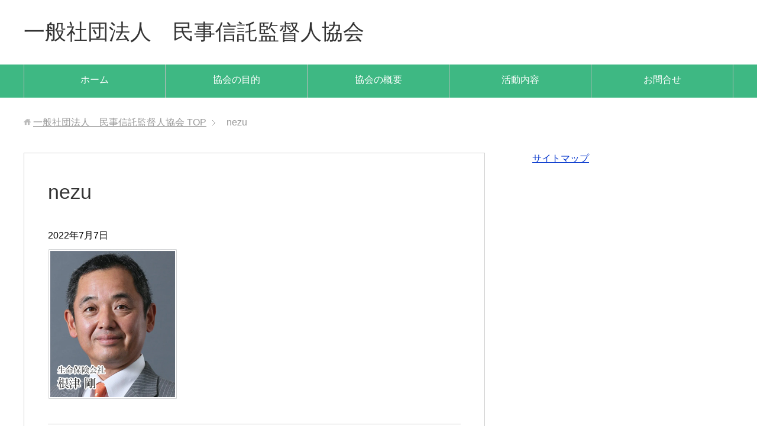

--- FILE ---
content_type: text/html; charset=UTF-8
request_url: https://minjishintaku-kantokunin.org/nezu/
body_size: 7921
content:
<!DOCTYPE html>
<html lang="ja"
      class="col2">
<head prefix="og: http://ogp.me/ns# fb: http://ogp.me/ns/fb#">

    
    <meta charset="UTF-8">
    <meta http-equiv="X-UA-Compatible" content="IE=edge">
	        <meta name="viewport" content="width=device-width, initial-scale=1.0">
			            <meta name="keywords" content="">
				            <meta name="description" content="「nezu」のページです。 １０年後も安心な信託をお届けするために">
		<meta name="robots" content="noindex" />

		<!-- All in One SEO 4.8.2 - aioseo.com -->
		<title>nezu | 一般社団法人 民事信託監督人協会</title>
	<meta name="robots" content="max-image-preview:large" />
	<meta name="author" content="わちまなみ"/>
	<link rel="canonical" href="https://minjishintaku-kantokunin.org/nezu/" />
	<meta name="generator" content="All in One SEO (AIOSEO) 4.8.2" />
		<meta property="og:locale" content="ja_JP" />
		<meta property="og:site_name" content="一般社団法人　民事信託監督人協会 | １０年後も安心な信託をお届けするために" />
		<meta property="og:type" content="article" />
		<meta property="og:title" content="nezu | 一般社団法人 民事信託監督人協会" />
		<meta property="og:url" content="https://minjishintaku-kantokunin.org/nezu/" />
		<meta property="article:published_time" content="2022-07-07T00:30:03+00:00" />
		<meta property="article:modified_time" content="2022-07-07T00:30:03+00:00" />
		<meta name="twitter:card" content="summary" />
		<meta name="twitter:title" content="nezu | 一般社団法人 民事信託監督人協会" />
		<script type="application/ld+json" class="aioseo-schema">
			{"@context":"https:\/\/schema.org","@graph":[{"@type":"BreadcrumbList","@id":"https:\/\/minjishintaku-kantokunin.org\/nezu\/#breadcrumblist","itemListElement":[{"@type":"ListItem","@id":"https:\/\/minjishintaku-kantokunin.org\/#listItem","position":1,"name":"\u5bb6","item":"https:\/\/minjishintaku-kantokunin.org\/","nextItem":{"@type":"ListItem","@id":"https:\/\/minjishintaku-kantokunin.org\/nezu\/#listItem","name":"nezu"}},{"@type":"ListItem","@id":"https:\/\/minjishintaku-kantokunin.org\/nezu\/#listItem","position":2,"name":"nezu","previousItem":{"@type":"ListItem","@id":"https:\/\/minjishintaku-kantokunin.org\/#listItem","name":"\u5bb6"}}]},{"@type":"ItemPage","@id":"https:\/\/minjishintaku-kantokunin.org\/nezu\/#itempage","url":"https:\/\/minjishintaku-kantokunin.org\/nezu\/","name":"nezu | \u4e00\u822c\u793e\u56e3\u6cd5\u4eba \u6c11\u4e8b\u4fe1\u8a17\u76e3\u7763\u4eba\u5354\u4f1a","inLanguage":"ja","isPartOf":{"@id":"https:\/\/minjishintaku-kantokunin.org\/#website"},"breadcrumb":{"@id":"https:\/\/minjishintaku-kantokunin.org\/nezu\/#breadcrumblist"},"author":{"@id":"https:\/\/minjishintaku-kantokunin.org\/author\/wachi-m2209\/#author"},"creator":{"@id":"https:\/\/minjishintaku-kantokunin.org\/author\/wachi-m2209\/#author"},"datePublished":"2022-07-07T09:30:03+09:00","dateModified":"2022-07-07T09:30:03+09:00"},{"@type":"Organization","@id":"https:\/\/minjishintaku-kantokunin.org\/#organization","name":"\u4e00\u822c\u793e\u56e3\u6cd5\u4eba\u3000\u6c11\u4e8b\u4fe1\u8a17\u76e3\u7763\u4eba\u5354\u4f1a","description":"\uff11\uff10\u5e74\u5f8c\u3082\u5b89\u5fc3\u306a\u4fe1\u8a17\u3092\u304a\u5c4a\u3051\u3059\u308b\u305f\u3081\u306b","url":"https:\/\/minjishintaku-kantokunin.org\/"},{"@type":"Person","@id":"https:\/\/minjishintaku-kantokunin.org\/author\/wachi-m2209\/#author","url":"https:\/\/minjishintaku-kantokunin.org\/author\/wachi-m2209\/","name":"\u308f\u3061\u307e\u306a\u307f","image":{"@type":"ImageObject","@id":"https:\/\/minjishintaku-kantokunin.org\/nezu\/#authorImage","url":"https:\/\/secure.gravatar.com\/avatar\/608e022348063d77e3de289a41ffb7c6?s=96&d=mm&r=g","width":96,"height":96,"caption":"\u308f\u3061\u307e\u306a\u307f"}},{"@type":"WebSite","@id":"https:\/\/minjishintaku-kantokunin.org\/#website","url":"https:\/\/minjishintaku-kantokunin.org\/","name":"\u4e00\u822c\u793e\u56e3\u6cd5\u4eba\u3000\u6c11\u4e8b\u4fe1\u8a17\u76e3\u7763\u4eba\u5354\u4f1a","description":"\uff11\uff10\u5e74\u5f8c\u3082\u5b89\u5fc3\u306a\u4fe1\u8a17\u3092\u304a\u5c4a\u3051\u3059\u308b\u305f\u3081\u306b","inLanguage":"ja","publisher":{"@id":"https:\/\/minjishintaku-kantokunin.org\/#organization"}}]}
		</script>
		<!-- All in One SEO -->

<link rel='dns-prefetch' href='//webfonts.xserver.jp' />
<link rel='dns-prefetch' href='//s.w.org' />
<link rel="alternate" type="application/rss+xml" title="一般社団法人　民事信託監督人協会 &raquo; フィード" href="https://minjishintaku-kantokunin.org/feed/" />
<link rel="alternate" type="application/rss+xml" title="一般社団法人　民事信託監督人協会 &raquo; コメントフィード" href="https://minjishintaku-kantokunin.org/comments/feed/" />
<link rel="alternate" type="application/rss+xml" title="一般社団法人　民事信託監督人協会 &raquo; nezu のコメントのフィード" href="https://minjishintaku-kantokunin.org/feed/?attachment_id=807" />
<script type="text/javascript">
window._wpemojiSettings = {"baseUrl":"https:\/\/s.w.org\/images\/core\/emoji\/14.0.0\/72x72\/","ext":".png","svgUrl":"https:\/\/s.w.org\/images\/core\/emoji\/14.0.0\/svg\/","svgExt":".svg","source":{"concatemoji":"https:\/\/minjishintaku-kantokunin.org\/wp-includes\/js\/wp-emoji-release.min.js?ver=6.0.11"}};
/*! This file is auto-generated */
!function(e,a,t){var n,r,o,i=a.createElement("canvas"),p=i.getContext&&i.getContext("2d");function s(e,t){var a=String.fromCharCode,e=(p.clearRect(0,0,i.width,i.height),p.fillText(a.apply(this,e),0,0),i.toDataURL());return p.clearRect(0,0,i.width,i.height),p.fillText(a.apply(this,t),0,0),e===i.toDataURL()}function c(e){var t=a.createElement("script");t.src=e,t.defer=t.type="text/javascript",a.getElementsByTagName("head")[0].appendChild(t)}for(o=Array("flag","emoji"),t.supports={everything:!0,everythingExceptFlag:!0},r=0;r<o.length;r++)t.supports[o[r]]=function(e){if(!p||!p.fillText)return!1;switch(p.textBaseline="top",p.font="600 32px Arial",e){case"flag":return s([127987,65039,8205,9895,65039],[127987,65039,8203,9895,65039])?!1:!s([55356,56826,55356,56819],[55356,56826,8203,55356,56819])&&!s([55356,57332,56128,56423,56128,56418,56128,56421,56128,56430,56128,56423,56128,56447],[55356,57332,8203,56128,56423,8203,56128,56418,8203,56128,56421,8203,56128,56430,8203,56128,56423,8203,56128,56447]);case"emoji":return!s([129777,127995,8205,129778,127999],[129777,127995,8203,129778,127999])}return!1}(o[r]),t.supports.everything=t.supports.everything&&t.supports[o[r]],"flag"!==o[r]&&(t.supports.everythingExceptFlag=t.supports.everythingExceptFlag&&t.supports[o[r]]);t.supports.everythingExceptFlag=t.supports.everythingExceptFlag&&!t.supports.flag,t.DOMReady=!1,t.readyCallback=function(){t.DOMReady=!0},t.supports.everything||(n=function(){t.readyCallback()},a.addEventListener?(a.addEventListener("DOMContentLoaded",n,!1),e.addEventListener("load",n,!1)):(e.attachEvent("onload",n),a.attachEvent("onreadystatechange",function(){"complete"===a.readyState&&t.readyCallback()})),(e=t.source||{}).concatemoji?c(e.concatemoji):e.wpemoji&&e.twemoji&&(c(e.twemoji),c(e.wpemoji)))}(window,document,window._wpemojiSettings);
</script>
<style type="text/css">
img.wp-smiley,
img.emoji {
	display: inline !important;
	border: none !important;
	box-shadow: none !important;
	height: 1em !important;
	width: 1em !important;
	margin: 0 0.07em !important;
	vertical-align: -0.1em !important;
	background: none !important;
	padding: 0 !important;
}
</style>
	<link rel='stylesheet' id='wp-block-library-css'  href='https://minjishintaku-kantokunin.org/wp-includes/css/dist/block-library/style.min.css?ver=6.0.11' type='text/css' media='all' />
<style id='global-styles-inline-css' type='text/css'>
body{--wp--preset--color--black: #000000;--wp--preset--color--cyan-bluish-gray: #abb8c3;--wp--preset--color--white: #ffffff;--wp--preset--color--pale-pink: #f78da7;--wp--preset--color--vivid-red: #cf2e2e;--wp--preset--color--luminous-vivid-orange: #ff6900;--wp--preset--color--luminous-vivid-amber: #fcb900;--wp--preset--color--light-green-cyan: #7bdcb5;--wp--preset--color--vivid-green-cyan: #00d084;--wp--preset--color--pale-cyan-blue: #8ed1fc;--wp--preset--color--vivid-cyan-blue: #0693e3;--wp--preset--color--vivid-purple: #9b51e0;--wp--preset--gradient--vivid-cyan-blue-to-vivid-purple: linear-gradient(135deg,rgba(6,147,227,1) 0%,rgb(155,81,224) 100%);--wp--preset--gradient--light-green-cyan-to-vivid-green-cyan: linear-gradient(135deg,rgb(122,220,180) 0%,rgb(0,208,130) 100%);--wp--preset--gradient--luminous-vivid-amber-to-luminous-vivid-orange: linear-gradient(135deg,rgba(252,185,0,1) 0%,rgba(255,105,0,1) 100%);--wp--preset--gradient--luminous-vivid-orange-to-vivid-red: linear-gradient(135deg,rgba(255,105,0,1) 0%,rgb(207,46,46) 100%);--wp--preset--gradient--very-light-gray-to-cyan-bluish-gray: linear-gradient(135deg,rgb(238,238,238) 0%,rgb(169,184,195) 100%);--wp--preset--gradient--cool-to-warm-spectrum: linear-gradient(135deg,rgb(74,234,220) 0%,rgb(151,120,209) 20%,rgb(207,42,186) 40%,rgb(238,44,130) 60%,rgb(251,105,98) 80%,rgb(254,248,76) 100%);--wp--preset--gradient--blush-light-purple: linear-gradient(135deg,rgb(255,206,236) 0%,rgb(152,150,240) 100%);--wp--preset--gradient--blush-bordeaux: linear-gradient(135deg,rgb(254,205,165) 0%,rgb(254,45,45) 50%,rgb(107,0,62) 100%);--wp--preset--gradient--luminous-dusk: linear-gradient(135deg,rgb(255,203,112) 0%,rgb(199,81,192) 50%,rgb(65,88,208) 100%);--wp--preset--gradient--pale-ocean: linear-gradient(135deg,rgb(255,245,203) 0%,rgb(182,227,212) 50%,rgb(51,167,181) 100%);--wp--preset--gradient--electric-grass: linear-gradient(135deg,rgb(202,248,128) 0%,rgb(113,206,126) 100%);--wp--preset--gradient--midnight: linear-gradient(135deg,rgb(2,3,129) 0%,rgb(40,116,252) 100%);--wp--preset--duotone--dark-grayscale: url('#wp-duotone-dark-grayscale');--wp--preset--duotone--grayscale: url('#wp-duotone-grayscale');--wp--preset--duotone--purple-yellow: url('#wp-duotone-purple-yellow');--wp--preset--duotone--blue-red: url('#wp-duotone-blue-red');--wp--preset--duotone--midnight: url('#wp-duotone-midnight');--wp--preset--duotone--magenta-yellow: url('#wp-duotone-magenta-yellow');--wp--preset--duotone--purple-green: url('#wp-duotone-purple-green');--wp--preset--duotone--blue-orange: url('#wp-duotone-blue-orange');--wp--preset--font-size--small: 13px;--wp--preset--font-size--medium: 20px;--wp--preset--font-size--large: 36px;--wp--preset--font-size--x-large: 42px;}.has-black-color{color: var(--wp--preset--color--black) !important;}.has-cyan-bluish-gray-color{color: var(--wp--preset--color--cyan-bluish-gray) !important;}.has-white-color{color: var(--wp--preset--color--white) !important;}.has-pale-pink-color{color: var(--wp--preset--color--pale-pink) !important;}.has-vivid-red-color{color: var(--wp--preset--color--vivid-red) !important;}.has-luminous-vivid-orange-color{color: var(--wp--preset--color--luminous-vivid-orange) !important;}.has-luminous-vivid-amber-color{color: var(--wp--preset--color--luminous-vivid-amber) !important;}.has-light-green-cyan-color{color: var(--wp--preset--color--light-green-cyan) !important;}.has-vivid-green-cyan-color{color: var(--wp--preset--color--vivid-green-cyan) !important;}.has-pale-cyan-blue-color{color: var(--wp--preset--color--pale-cyan-blue) !important;}.has-vivid-cyan-blue-color{color: var(--wp--preset--color--vivid-cyan-blue) !important;}.has-vivid-purple-color{color: var(--wp--preset--color--vivid-purple) !important;}.has-black-background-color{background-color: var(--wp--preset--color--black) !important;}.has-cyan-bluish-gray-background-color{background-color: var(--wp--preset--color--cyan-bluish-gray) !important;}.has-white-background-color{background-color: var(--wp--preset--color--white) !important;}.has-pale-pink-background-color{background-color: var(--wp--preset--color--pale-pink) !important;}.has-vivid-red-background-color{background-color: var(--wp--preset--color--vivid-red) !important;}.has-luminous-vivid-orange-background-color{background-color: var(--wp--preset--color--luminous-vivid-orange) !important;}.has-luminous-vivid-amber-background-color{background-color: var(--wp--preset--color--luminous-vivid-amber) !important;}.has-light-green-cyan-background-color{background-color: var(--wp--preset--color--light-green-cyan) !important;}.has-vivid-green-cyan-background-color{background-color: var(--wp--preset--color--vivid-green-cyan) !important;}.has-pale-cyan-blue-background-color{background-color: var(--wp--preset--color--pale-cyan-blue) !important;}.has-vivid-cyan-blue-background-color{background-color: var(--wp--preset--color--vivid-cyan-blue) !important;}.has-vivid-purple-background-color{background-color: var(--wp--preset--color--vivid-purple) !important;}.has-black-border-color{border-color: var(--wp--preset--color--black) !important;}.has-cyan-bluish-gray-border-color{border-color: var(--wp--preset--color--cyan-bluish-gray) !important;}.has-white-border-color{border-color: var(--wp--preset--color--white) !important;}.has-pale-pink-border-color{border-color: var(--wp--preset--color--pale-pink) !important;}.has-vivid-red-border-color{border-color: var(--wp--preset--color--vivid-red) !important;}.has-luminous-vivid-orange-border-color{border-color: var(--wp--preset--color--luminous-vivid-orange) !important;}.has-luminous-vivid-amber-border-color{border-color: var(--wp--preset--color--luminous-vivid-amber) !important;}.has-light-green-cyan-border-color{border-color: var(--wp--preset--color--light-green-cyan) !important;}.has-vivid-green-cyan-border-color{border-color: var(--wp--preset--color--vivid-green-cyan) !important;}.has-pale-cyan-blue-border-color{border-color: var(--wp--preset--color--pale-cyan-blue) !important;}.has-vivid-cyan-blue-border-color{border-color: var(--wp--preset--color--vivid-cyan-blue) !important;}.has-vivid-purple-border-color{border-color: var(--wp--preset--color--vivid-purple) !important;}.has-vivid-cyan-blue-to-vivid-purple-gradient-background{background: var(--wp--preset--gradient--vivid-cyan-blue-to-vivid-purple) !important;}.has-light-green-cyan-to-vivid-green-cyan-gradient-background{background: var(--wp--preset--gradient--light-green-cyan-to-vivid-green-cyan) !important;}.has-luminous-vivid-amber-to-luminous-vivid-orange-gradient-background{background: var(--wp--preset--gradient--luminous-vivid-amber-to-luminous-vivid-orange) !important;}.has-luminous-vivid-orange-to-vivid-red-gradient-background{background: var(--wp--preset--gradient--luminous-vivid-orange-to-vivid-red) !important;}.has-very-light-gray-to-cyan-bluish-gray-gradient-background{background: var(--wp--preset--gradient--very-light-gray-to-cyan-bluish-gray) !important;}.has-cool-to-warm-spectrum-gradient-background{background: var(--wp--preset--gradient--cool-to-warm-spectrum) !important;}.has-blush-light-purple-gradient-background{background: var(--wp--preset--gradient--blush-light-purple) !important;}.has-blush-bordeaux-gradient-background{background: var(--wp--preset--gradient--blush-bordeaux) !important;}.has-luminous-dusk-gradient-background{background: var(--wp--preset--gradient--luminous-dusk) !important;}.has-pale-ocean-gradient-background{background: var(--wp--preset--gradient--pale-ocean) !important;}.has-electric-grass-gradient-background{background: var(--wp--preset--gradient--electric-grass) !important;}.has-midnight-gradient-background{background: var(--wp--preset--gradient--midnight) !important;}.has-small-font-size{font-size: var(--wp--preset--font-size--small) !important;}.has-medium-font-size{font-size: var(--wp--preset--font-size--medium) !important;}.has-large-font-size{font-size: var(--wp--preset--font-size--large) !important;}.has-x-large-font-size{font-size: var(--wp--preset--font-size--x-large) !important;}
</style>
<link rel='stylesheet' id='contact-form-7-css'  href='https://minjishintaku-kantokunin.org/wp-content/plugins/contact-form-7/includes/css/styles.css?ver=5.7.7' type='text/css' media='all' />
<link rel='stylesheet' id='keni_base-css'  href='https://minjishintaku-kantokunin.org/wp-content/themes/keni71_wp_standard_green_201806172340/base.css?ver=6.0.11' type='text/css' media='all' />
<link rel='stylesheet' id='keni_rwd-css'  href='https://minjishintaku-kantokunin.org/wp-content/themes/keni71_wp_standard_green_201806172340/rwd.css?ver=6.0.11' type='text/css' media='all' />
<style id='akismet-widget-style-inline-css' type='text/css'>

			.a-stats {
				--akismet-color-mid-green: #357b49;
				--akismet-color-white: #fff;
				--akismet-color-light-grey: #f6f7f7;

				max-width: 350px;
				width: auto;
			}

			.a-stats * {
				all: unset;
				box-sizing: border-box;
			}

			.a-stats strong {
				font-weight: 600;
			}

			.a-stats a.a-stats__link,
			.a-stats a.a-stats__link:visited,
			.a-stats a.a-stats__link:active {
				background: var(--akismet-color-mid-green);
				border: none;
				box-shadow: none;
				border-radius: 8px;
				color: var(--akismet-color-white);
				cursor: pointer;
				display: block;
				font-family: -apple-system, BlinkMacSystemFont, 'Segoe UI', 'Roboto', 'Oxygen-Sans', 'Ubuntu', 'Cantarell', 'Helvetica Neue', sans-serif;
				font-weight: 500;
				padding: 12px;
				text-align: center;
				text-decoration: none;
				transition: all 0.2s ease;
			}

			/* Extra specificity to deal with TwentyTwentyOne focus style */
			.widget .a-stats a.a-stats__link:focus {
				background: var(--akismet-color-mid-green);
				color: var(--akismet-color-white);
				text-decoration: none;
			}

			.a-stats a.a-stats__link:hover {
				filter: brightness(110%);
				box-shadow: 0 4px 12px rgba(0, 0, 0, 0.06), 0 0 2px rgba(0, 0, 0, 0.16);
			}

			.a-stats .count {
				color: var(--akismet-color-white);
				display: block;
				font-size: 1.5em;
				line-height: 1.4;
				padding: 0 13px;
				white-space: nowrap;
			}
		
</style>
<script type='text/javascript' src='https://minjishintaku-kantokunin.org/wp-includes/js/jquery/jquery.min.js?ver=3.6.0' id='jquery-core-js'></script>
<script type='text/javascript' src='https://minjishintaku-kantokunin.org/wp-includes/js/jquery/jquery-migrate.min.js?ver=3.3.2' id='jquery-migrate-js'></script>
<script type='text/javascript' src='//webfonts.xserver.jp/js/xserverv3.js?fadein=0&#038;ver=2.0.9' id='typesquare_std-js'></script>
<link rel="https://api.w.org/" href="https://minjishintaku-kantokunin.org/wp-json/" /><link rel="alternate" type="application/json" href="https://minjishintaku-kantokunin.org/wp-json/wp/v2/media/807" /><link rel="EditURI" type="application/rsd+xml" title="RSD" href="https://minjishintaku-kantokunin.org/xmlrpc.php?rsd" />
<link rel="wlwmanifest" type="application/wlwmanifest+xml" href="https://minjishintaku-kantokunin.org/wp-includes/wlwmanifest.xml" /> 
<meta name="generator" content="WordPress 6.0.11" />
<link rel='shortlink' href='https://minjishintaku-kantokunin.org/?p=807' />
<link rel="alternate" type="application/json+oembed" href="https://minjishintaku-kantokunin.org/wp-json/oembed/1.0/embed?url=https%3A%2F%2Fminjishintaku-kantokunin.org%2Fnezu%2F" />
<link rel="alternate" type="text/xml+oembed" href="https://minjishintaku-kantokunin.org/wp-json/oembed/1.0/embed?url=https%3A%2F%2Fminjishintaku-kantokunin.org%2Fnezu%2F&#038;format=xml" />
        <link rel="shortcut icon" type="image/x-icon" href="https://minjishintaku-kantokunin.org/wp-content/themes/keni71_wp_standard_green_201806172340/favicon.ico">
        <link rel="apple-touch-icon" href="https://minjishintaku-kantokunin.org/wp-content/themes/keni71_wp_standard_green_201806172340/images/apple-touch-icon.png">
        <link rel="apple-touch-icon-precomposed"
              href="https://minjishintaku-kantokunin.org/wp-content/themes/keni71_wp_standard_green_201806172340/images/apple-touch-icon.png">
        <link rel="icon" href="https://minjishintaku-kantokunin.org/wp-content/themes/keni71_wp_standard_green_201806172340/images/apple-touch-icon.png">
	    <!--[if lt IE 9]>
    <script src="https://minjishintaku-kantokunin.org/wp-content/themes/keni71_wp_standard_green_201806172340/js/html5.js"></script><![endif]-->
	

<script>
  (function(d) {
    var config = {
      kitId: 'mez4odp',
      scriptTimeout: 3000,
      async: true
    },
    h=d.documentElement,t=setTimeout(function(){h.className=h.className.replace(/\bwf-loading\b/g,"")+" wf-inactive";},config.scriptTimeout),tk=d.createElement("script"),f=false,s=d.getElementsByTagName("script")[0],a;h.className+=" wf-loading";tk.src='https://use.typekit.net/'+config.kitId+'.js';tk.async=true;tk.onload=tk.onreadystatechange=function(){a=this.readyState;if(f||a&&a!="complete"&&a!="loaded")return;f=true;clearTimeout(t);try{Typekit.load(config)}catch(e){}};s.parentNode.insertBefore(tk,s)
  })(document);
</script>
	
</head>
    <body class="attachment attachment-template-default single single-attachment postid-807 attachmentid-807 attachment-jpeg">
	
    <div class="container">
        <header id="top" class="site-header ">
            <div class="site-header-in">
                <div class="site-header-conts">
					                        <p class="site-title"><a
                                    href="https://minjishintaku-kantokunin.org">一般社団法人　民事信託監督人協会</a>
                        </p>
					                </div>
            </div>
			                <!--▼グローバルナビ-->
                <nav class="global-nav">
                    <div class="global-nav-in">
                        <div class="global-nav-panel"><span class="btn-global-nav icon-gn-menu">メニュー</span></div>
                        <ul id="menu">
							<li class="menu-item menu-item-type-custom menu-item-object-custom menu-item-home menu-item-180"><a href="https://minjishintaku-kantokunin.org/">ホーム</a></li>
<li class="menu-item menu-item-type-post_type menu-item-object-page menu-item-43"><a href="https://minjishintaku-kantokunin.org/mokuteki/">協会の目的</a></li>
<li class="menu-item menu-item-type-post_type menu-item-object-page menu-item-42"><a href="https://minjishintaku-kantokunin.org/gaiyou/">協会の概要</a></li>
<li class="menu-item menu-item-type-post_type menu-item-object-page menu-item-41"><a href="https://minjishintaku-kantokunin.org/katsudou/">活動内容</a></li>
<li class="menu-item menu-item-type-post_type menu-item-object-page menu-item-39"><a href="https://minjishintaku-kantokunin.org/contact/">お問合せ</a></li>
                        </ul>
                    </div>
                </nav>
                <!--▲グローバルナビ-->
			        </header>
		        <!--▲サイトヘッダー-->

<div class="main-body">
<div class="main-body-in">

		<nav class="breadcrumbs">
			<ol class="breadcrumbs-in" itemscope itemtype="http://schema.org/BreadcrumbList">
				<li class="bcl-first" itemprop="itemListElement" itemscope itemtype="http://schema.org/ListItem">
	<a itemprop="item" href="https://minjishintaku-kantokunin.org"><span itemprop="name">一般社団法人　民事信託監督人協会</span> TOP</a>
	<meta itemprop="position" content="1" />
</li>
<li class="bcl-last">nezu</li>
			</ol>
		</nav>
	
	<!--▼メインコンテンツ-->
	<main>
	<div class="main-conts">

		<!--記事-->
		<article id="post-807" class="section-wrap post-807 attachment type-attachment status-inherit">
			<div class="section-in">

			<header class="article-header">
				<h1 class="section-title" itemprop="headline">nezu</h1>
				<p class="post-date"><time datetime="2022-07-07" itemprop="datePublished" content="2022-07-07" >2022年7月7日</time></p>
				<meta itemprop="dateModified" content="2022-07-07">
															</header>

			<div class="article-body">
			<p class="attachment"><a href='https://minjishintaku-kantokunin.org/wp-content/uploads/2022/07/nezu.jpg'><img width="220" height="256" src="https://minjishintaku-kantokunin.org/wp-content/uploads/2022/07/nezu.jpg" class="attachment-medium size-medium" alt="" loading="lazy" /></a></p>
			</div><!--article-body-->

						
						<div class="page-nav-bf cont-nav">

<p class="page-nav-prev">「<a href="https://minjishintaku-kantokunin.org/nezu/" rel="prev">nezu</a>」</p>
			</div>
			
			<section id="comments" class="comments-area">
			
<!-- You can start editing here. -->


			<!-- If comments are open, but there are no comments. -->

	 	<div id="respond" class="comment-respond">
		<h3 id="reply-title" class="comment-reply-title">コメントを残す <small><a rel="nofollow" id="cancel-comment-reply-link" href="/nezu/#respond" style="display:none;">コメントをキャンセル</a></small></h3><form action="https://minjishintaku-kantokunin.org/wp-comments-post.php" method="post" id="commentform" class="comment-form" novalidate><div class="comment-form-author"><p><label for="author"><small>名前 <span class="required"> (必須) </span></small></label></p><p><input id="author" class="w50" name="author" type="text" value="" size="30" aria-required='true' /></p></div>
<div class="comment-form-email comment-form-mail"><p><label for="email"><small>メールアドレス（公開されません） <span class="required"> (必須) </span></small></label></p> <p><input id="email" class="w50" name="email" type="email" value="" size="30" aria-required='true' /></p></div>
<div class="comment-form-url"><p><label for="url"><small>ウェブサイト</small></label></p><p><input id="url" class="w50" name="url" type="url" value="" size="30" /></p></div>
<p class="comment-form-comment m0-b"><label for="comment"><small>コメント</small></label></p><p><textarea id="comment" name="comment" class="w90" cols="45" rows="8" maxlength="65525" aria-required="true" required="required"></textarea></p><p class="form-submit"><p class="al-c"><button name="submit" type="submit" id="submit" class="submit btn btn-form01" value="コメントを送信"><span>コメント送信</span></button></p> <input type='hidden' name='comment_post_ID' value='807' id='comment_post_ID' />
<input type='hidden' name='comment_parent' id='comment_parent' value='0' />
</p><p style="display: none;"><input type="hidden" id="akismet_comment_nonce" name="akismet_comment_nonce" value="efff2db5c9" /></p><p style="display: none !important;" class="akismet-fields-container" data-prefix="ak_"><label>&#916;<textarea name="ak_hp_textarea" cols="45" rows="8" maxlength="100"></textarea></label><input type="hidden" id="ak_js_1" name="ak_js" value="166"/><script>document.getElementById( "ak_js_1" ).setAttribute( "value", ( new Date() ).getTime() );</script></p></form>	</div><!-- #respond -->
				</section>

			</div><!--section-in-->
		</article><!--記事-->


	</div><!--main-conts-->
	</main>
	<!--▲メインコンテンツ-->

	    <!--▼サブコンテンツ-->
    <aside class="sub-conts sidebar">
		<section id="text-7" class="section-wrap widget-conts widget_text"><div class="section-in">			<div class="textwidget"><p><a href="http://minjishintaku-kantokunin.org/sitemap/">サイトマップ</a></p>
</div>
		</div></section>    </aside>
    <!--▲サブコンテンツ-->

	
</div>
</div>

<!--▼サイトフッター-->
<footer class="site-footer">
	<div class="site-footer-in">
	<div class="site-footer-conts">
		<ul class="site-footer-nav"><li class="menu-item menu-item-type-custom menu-item-object-custom menu-item-home menu-item-180"><a href="https://minjishintaku-kantokunin.org/">ホーム</a></li>
<li class="menu-item menu-item-type-post_type menu-item-object-page menu-item-43"><a href="https://minjishintaku-kantokunin.org/mokuteki/">協会の目的</a></li>
<li class="menu-item menu-item-type-post_type menu-item-object-page menu-item-42"><a href="https://minjishintaku-kantokunin.org/gaiyou/">協会の概要</a></li>
<li class="menu-item menu-item-type-post_type menu-item-object-page menu-item-41"><a href="https://minjishintaku-kantokunin.org/katsudou/">活動内容</a></li>
<li class="menu-item menu-item-type-post_type menu-item-object-page menu-item-39"><a href="https://minjishintaku-kantokunin.org/contact/">お問合せ</a></li>
</ul>
	</div>
	</div>
	<div class="copyright">
		<p><small>(C) 2018一般社団法人　民事信託監督人協会</small></p>
	</div>
</footer>
<!--▲サイトフッター-->


<!--▼ページトップ-->
<p class="page-top"><a href="#top"><img class="over" src="https://minjishintaku-kantokunin.org/wp-content/themes/keni71_wp_standard_green_201806172340/images/common/page-top_off.png" width="80" height="80" alt="ページの先頭へ"></a></p>
<!--▲ページトップ-->

</div><!--container-->

<script type='text/javascript' src='https://minjishintaku-kantokunin.org/wp-content/plugins/contact-form-7/includes/swv/js/index.js?ver=5.7.7' id='swv-js'></script>
<script type='text/javascript' id='contact-form-7-js-extra'>
/* <![CDATA[ */
var wpcf7 = {"api":{"root":"https:\/\/minjishintaku-kantokunin.org\/wp-json\/","namespace":"contact-form-7\/v1"}};
/* ]]> */
</script>
<script type='text/javascript' src='https://minjishintaku-kantokunin.org/wp-content/plugins/contact-form-7/includes/js/index.js?ver=5.7.7' id='contact-form-7-js'></script>
<script type='text/javascript' src='https://minjishintaku-kantokunin.org/wp-content/themes/keni71_wp_standard_green_201806172340/js/socialButton.js?ver=6.0.11' id='my-social-js'></script>
<script type='text/javascript' src='https://minjishintaku-kantokunin.org/wp-content/themes/keni71_wp_standard_green_201806172340/js/utility.js?ver=6.0.11' id='my-utility-js'></script>
<script defer type='text/javascript' src='https://minjishintaku-kantokunin.org/wp-content/plugins/akismet/_inc/akismet-frontend.js?ver=1739591762' id='akismet-frontend-js'></script>
	

</body>
</html>